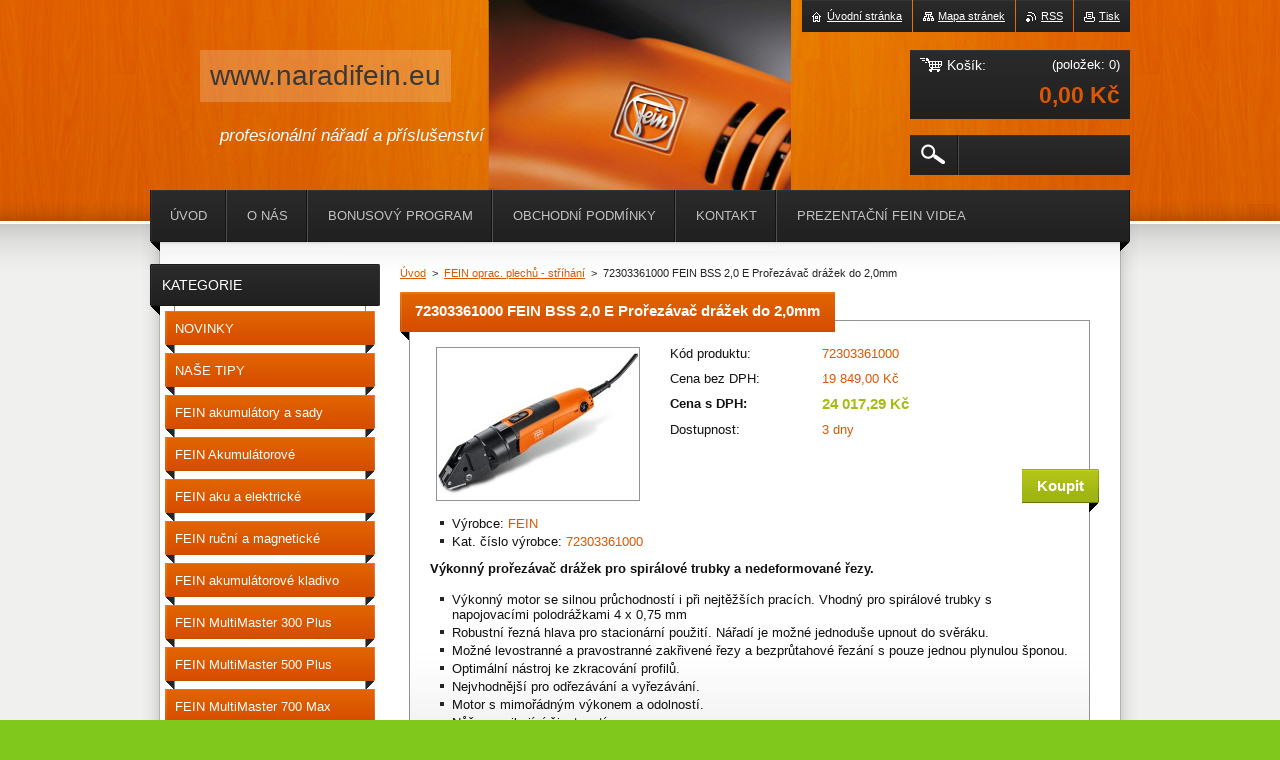

--- FILE ---
content_type: text/html; charset=UTF-8
request_url: https://www.naradifein.eu/products/bss-2-0-prostrihovac-drazek-do-2-0mm/
body_size: 10722
content:
<!--[if lte IE 9]><!DOCTYPE HTML PUBLIC "-//W3C//DTD HTML 4.01 Transitional//EN" "https://www.w3.org/TR/html4/loose.dtd"><![endif]-->
<!DOCTYPE html>
<!--[if IE]><html class="ie" lang="cs"><![endif]-->
<!--[if gt IE 9]><!--> 
<html lang="cs">
<!--<![endif]-->
    <head>
        <!--[if lt IE 8]><meta http-equiv="X-UA-Compatible" content="IE=EmulateIE7"><![endif]--><!--[if IE 8]><meta http-equiv="X-UA-Compatible" content="IE=EmulateIE8"><![endif]--><!--[if IE 9]><meta http-equiv="X-UA-Compatible" content="IE=EmulateIE9"><![endif]-->
        <base href="https://www.naradifein.eu/">
  <meta charset="utf-8">
  <meta name="description" content="">
  <meta name="keywords" content="">
  <meta name="generator" content="Webnode">
  <meta name="apple-mobile-web-app-capable" content="yes">
  <meta name="apple-mobile-web-app-status-bar-style" content="black">
  <meta name="format-detection" content="telephone=no">
    <link rel="icon" type="image/svg+xml" href="/favicon.svg" sizes="any">  <link rel="icon" type="image/svg+xml" href="/favicon16.svg" sizes="16x16">  <link rel="icon" href="/favicon.ico">  <link rel="stylesheet" href="https://www.naradifein.eu/wysiwyg/system.style.css">
<link rel="canonical" href="https://www.naradifein.eu/products/bss-2-0-prostrihovac-drazek-do-2-0mm/">
<script type="text/javascript">(function(i,s,o,g,r,a,m){i['GoogleAnalyticsObject']=r;i[r]=i[r]||function(){
			(i[r].q=i[r].q||[]).push(arguments)},i[r].l=1*new Date();a=s.createElement(o),
			m=s.getElementsByTagName(o)[0];a.async=1;a.src=g;m.parentNode.insertBefore(a,m)
			})(window,document,'script','//www.google-analytics.com/analytics.js','ga');ga('create', 'UA-797705-6', 'auto',{"name":"wnd_header"});ga('wnd_header.set', 'dimension1', 'W1');ga('wnd_header.set', 'anonymizeIp', true);ga('wnd_header.send', 'pageview');var pageTrackerAllTrackEvent=function(category,action,opt_label,opt_value){ga('send', 'event', category, action, opt_label, opt_value)};</script>
  <link rel="alternate" type="application/rss+xml" href="https://naradifein.eu/rss/pf-all.xml" title="">
  <link rel="alternate" type="application/rss+xml" href="https://naradifein.eu/rss/all.xml" title="">
<!--[if lte IE 9]><style type="text/css">.cke_skin_webnode iframe {vertical-align: baseline !important;}</style><![endif]-->
        <title>72303361000 FEIN BSS 2,0 E Prořezávač drážek do 2,0mm :: www.naradifein.eu</title>
        <meta name="robots" content="index, follow">
        <meta name="googlebot" content="index, follow">
        <link href="https://d11bh4d8fhuq47.cloudfront.net/_system/skins/v20/50001019/css/style.css" rel="stylesheet" type="text/css" media="screen,projection,handheld,tv">
        <link href="https://d11bh4d8fhuq47.cloudfront.net/_system/skins/v20/50001019/css/print.css" rel="stylesheet" type="text/css" media="print">
        <script type="text/javascript" src="https://d11bh4d8fhuq47.cloudfront.net/_system/skins/v20/50001019/js/functions.js"></script>
        <!--[if IE 6]>
            <script type="text/javascript" src="https://d11bh4d8fhuq47.cloudfront.net/_system/skins/v20/50001019/js/functions-ie6.js"></script>
            <script type="text/javascript" src="https://d11bh4d8fhuq47.cloudfront.net/_system/skins/v20/50001019/js/png.js"></script>
            <script type="text/javascript">
                DD_belatedPNG.fix('#logo, #siteBg, #footerBg');
            </script>
        <![endif]-->
    
				<script type="text/javascript">
				/* <![CDATA[ */
					
					if (typeof(RS_CFG) == 'undefined') RS_CFG = new Array();
					RS_CFG['staticServers'] = new Array('https://d11bh4d8fhuq47.cloudfront.net/');
					RS_CFG['skinServers'] = new Array('https://d11bh4d8fhuq47.cloudfront.net/');
					RS_CFG['filesPath'] = 'https://www.naradifein.eu/_files/';
					RS_CFG['filesAWSS3Path'] = 'https://64aeb049dc.clvaw-cdnwnd.com/8d9824b632f660f2467e2edb556dccfd/';
					RS_CFG['lbClose'] = 'Zavřít';
					RS_CFG['skin'] = 'default';
					if (!RS_CFG['labels']) RS_CFG['labels'] = new Array();
					RS_CFG['systemName'] = 'Webnode';
						
					RS_CFG['responsiveLayout'] = 0;
					RS_CFG['mobileDevice'] = 0;
					RS_CFG['labels']['copyPasteSource'] = 'Více zde:';
					
				/* ]]> */
				</script><script type="text/javascript" src="https://d11bh4d8fhuq47.cloudfront.net/_system/client/js/compressed/frontend.package.1-3-108.js?ph=64aeb049dc"></script><style type="text/css"></style></head>
    <body>        <div id="bodyBg">
        <div id="siteBg"><div id="footerBg">
            <div id="site">
                <!-- HEADER -->
                <div id="header">
                    
                    <div id="illustration"><img src="https://64aeb049dc.clvaw-cdnwnd.com/8d9824b632f660f2467e2edb556dccfd/200000000-a6339a8280/50000000.jpg?ph=64aeb049dc" width="960" height="221" alt=""></div>

                    <!-- LOGO -->
                    <div id="logozone">
                        <div id="logo"><a href="home/" title="Přejít na úvodní stránku."><span id="rbcSystemIdentifierLogo">www.naradifein.eu</span></a></div>                        <div class="cleaner"><!-- / --></div>
                        <p class="slogan"><span id="rbcCompanySlogan" class="rbcNoStyleSpan">profesionální  nářadí a příslušenství</span></p>
                    </div>
                    <!-- /LOGO -->

                </div>
                <!-- /HEADER -->

                <div class="cleaner"><!-- / --></div>

                <!-- MAIN -->
                <div id="mainWide">

                    <!-- CONTENT -->
                    <div id="mainContent">

                        <!-- NAVIGATOR -->
                        <div id="pageNavigator" class="rbcContentBlock">        <div id="navizone" class="navigator">                       <a href="/home/">Úvod</a>      <span><span> &gt; </span></span>          <a href="/opracovani-plechu-strihani/">FEIN oprac. plechů - stříhání</a>      <span><span> &gt; </span></span>          <span id="navCurrentPage">72303361000 FEIN BSS 2,0 E Prořezávač drážek do 2,0mm</span>               </div>              <div class="cleaner"><!-- / --></div>        </div>                        <!-- /NAVIGATOR -->
                            
                        <div class="cleaner"><!-- / --></div>

                        <div id="content">
                                
                                    <div class="box">            <div class="boxContent">            <div class="eshopProductDetailTitle"><h1>72303361000 FEIN BSS 2,0 E Prořezávač drážek do 2,0mm</h1></div>            <div class="cleaner"><!-- / --></div>            <div class="eshopProductDetail">                                        <div class="price">                                                                        <table>                                <tr>            <td class="title">Kód produktu:</td>            <td class="value">72303361000</td>        </tr>                                                            <tr>            <td class="title">Cena bez DPH:</td>            <td class="value">19 849,00 Kč</td>        </tr>        <tr>        <td class="title"><strong>Cena s DPH:</strong></td>        <td class="value">            <ins>24 017,29 Kč</ins>                    </td>        </tr>                                                        			                        <tr class="rbcEshopStock-outOfStock">            <td class="title">Dostupnost:</td>            <td class="value">3 dny</td>        </tr>                                                                </table>                                                            <form class="addToBasket" action="/products/bss-2-0-prostrihovac-drazek-do-2-0mm/" method="post">            <div class="">                <div class="In">                                                                                                    <div class="accordion clearfix">                                                                                </div>                    <input type="hidden" name="quantity" id="quantity" value="1" maxlength="2">                    <input type="hidden" name="buyItem" value="200000291">                    <input class="submit" type="submit" value="Koupit">                    <div class="cleaner"><!-- / --></div>                </div>            </div>        </form>                                                    </div>                <div class="image-detail">                                    <div class="photoBlock">            <span class="image">                <a href="/images/200000625-015640263e/72303361000.jpg?s3=1" title="Odkaz se otevře do nového okna prohlížeče." onclick="return !window.open(this.href);">                    <img src="https://64aeb049dc.clvaw-cdnwnd.com/8d9824b632f660f2467e2edb556dccfd/system_preview_200000625-015640263e/72303361000.jpg" width="200" height="150" alt="72303361000 FEIN BSS 2,0 E Prořezávač drážek do 2,0mm">                </a>            </span>        </div>                            <div class="cleaner"><!-- / --></div>                    <div class="rbcEshopProductDetails">                        <ul>                                    <li>            <span class="title">Výrobce:</span>            <span class="value">FEIN</span>        </li>            <li>            <span class="title">Kat. číslo výrobce:</span>            <span class="value">72303361000</span>        </li>                            </ul>                    </div>                    <div class="cleaner"><!-- / --></div>                </div>                                            <div class="cleaner"><!-- / --></div>                                    <div class="eshopProductDetailDesc"><p><strong>Výkonný prořezávač drážek pro spirálové trubky a nedeformované řezy.</strong></p>
<ul>
	<li>Výkonný motor se silnou průchodností i při nejtěžších pracích. Vhodný pro spirálové trubky s napojovacími polodrážkami 4 x 0,75 mm</li>
	<li>Robustní řezná hlava pro stacionární použití. Nářadí je možné jednoduše upnout do svěráku.</li>
	<li>Možné levostranné a pravostranné zakřivené řezy a bezprůtahové řezání s pouze jednou plynulou šponou.</li>
	<li class="textspacer">Optimální nástroj ke zkracování profilů.</li>
	<li>Nejvhodnější pro odřezávání a vyřezávání.</li>
	<li>Motor s mimořádným výkonem a odolností.</li>
	<li>Nůž s vynikající životností.</li>
	<li>Kabel 5 metrů.</li>
	<li>Čistý odvod třísek brání poškrábání obrobku a případnému zranění.</li>
	<li>Ušlechtilá ocel do 1,5 mm.</li>
	<li>Rozsáhlý program příslušenství.</li>
	<li><img alt="" height="420" src="https://64aeb049dc.clvaw-cdnwnd.com/8d9824b632f660f2467e2edb556dccfd/200000133-91f6792ed6/bss2.0a.jpg" width="420" /></li>
	<li><img alt="" height="420" src="https://64aeb049dc.clvaw-cdnwnd.com/8d9824b632f660f2467e2edb556dccfd/200000134-7a84d7b703/bss2.0b.jpg" width="420" /></li>
</ul>
</div>                                <div class="cleaner"><!-- / --></div>                                                <div class="cleaner"><!-- / --></div>                                        <div class="rbcBookmarks"><div id="rbcBookmarks200007090"></div></div>
		<script type="text/javascript">
			/* <![CDATA[ */
			Event.observe(window, 'load', function(){
				var bookmarks = '<div style=\"float:left;\"><div style=\"float:left;\"><iframe src=\"//www.facebook.com/plugins/like.php?href=https://www.naradifein.eu/products/bss-2-0-prostrihovac-drazek-do-2-0mm/&amp;send=false&amp;layout=button_count&amp;width=155&amp;show_faces=false&amp;action=like&amp;colorscheme=light&amp;font&amp;height=21&amp;appId=397846014145828&amp;locale=cs_CZ\" scrolling=\"no\" frameborder=\"0\" style=\"border:none; overflow:hidden; width:155px; height:21px; position:relative; top:1px;\" allowtransparency=\"true\"></iframe></div><div style=\"float:left;\"><a href=\"https://twitter.com/share\" class=\"twitter-share-button\" data-count=\"horizontal\" data-via=\"webnode\" data-lang=\"en\">Tweet</a></div><script type=\"text/javascript\">(function() {var po = document.createElement(\'script\'); po.type = \'text/javascript\'; po.async = true;po.src = \'//platform.twitter.com/widgets.js\';var s = document.getElementsByTagName(\'script\')[0]; s.parentNode.insertBefore(po, s);})();'+'<'+'/scr'+'ipt></div> <div class=\"addthis_toolbox addthis_default_style\" style=\"float:left;\"><a class=\"addthis_counter addthis_pill_style\"></a></div> <script type=\"text/javascript\">(function() {var po = document.createElement(\'script\'); po.type = \'text/javascript\'; po.async = true;po.src = \'https://s7.addthis.com/js/250/addthis_widget.js#pubid=webnode\';var s = document.getElementsByTagName(\'script\')[0]; s.parentNode.insertBefore(po, s);})();'+'<'+'/scr'+'ipt><div style=\"clear:both;\"></div>';
				$('rbcBookmarks200007090').innerHTML = bookmarks;
				bookmarks.evalScripts();
			});
			/* ]]> */
		</script>
		                                    <div class="cleaner"><!-- / --></div>                                    </div>                        <div class="cleaner"><!-- / --></div>                                                <div class="cleaner"><!-- / --></div>        </div>                    </div>                                
                        </div>

                        <div class="cleaner"><!-- / --></div>

                    </div>
                    <!-- /CONTENT -->

                    <!-- SIDEBAR -->
                    <div id="sidebar">

                        


        <!-- ESHOP CATEGORIES -->
        <div class="box categories">
            <div class="boxTitle"><h2>Kategorie</h2></div>
            <div class="boxContent">

    <ul class="ProductCategories">
	<li class="first">

        <a href="/novinky/">
    
        <span>NOVINKY</span>

    </a>

    </li>
	<li>

        <a href="/tipy-darky/">
    
        <span>NAŠE TIPY</span>

    </a>

    </li>
	<li>

        <a href="/sada-akumulatorovych-baterii/">
    
        <span>FEIN akumulátory a sady</span>

    </a>

    </li>
	<li>

        <a href="/aku-sroubovaky/">
    
        <span>FEIN Akumulátorové šroubováky</span>

    </a>

    </li>
	<li>

        <a href="/sroubovani/">
    
        <span>FEIN aku a elektrické šroubováky</span>

    </a>

    </li>
	<li>

        <a href="/vrtani/">
    
        <span>FEIN ruční a magnetické vrtačky</span>

    </a>

    </li>
	<li>

        <a href="/akumulatorove-vrtaci-kladivo/">
    
        <span>FEIN akumulátorové kladivo vrtací </span>

    </a>

    </li>
	<li>

        <a href="/fein-multimaster-300-plus/">
    
        <span>FEIN MultiMaster 300 Plus</span>

    </a>

    </li>
	<li>

        <a href="/fein-multimaster-500-plus/">
    
        <span>FEIN MultiMaster 500 Plus</span>

    </a>

    </li>
	<li>

        <a href="/fein-multimaster-700-max/">
    
        <span>FEIN MultiMaster 700 Max</span>

    </a>

    </li>
	<li>

        <a href="/fein-multimaster-350w/">
    
        <span>FEIN MultiMaster 350W</span>

    </a>

    </li>
	<li>

        <a href="/multimaster/">
    
        <span>FEIN MultiTalent 250W</span>

    </a>

    </li>
	<li>

        <a href="/fein-supercat-fsc/">
    
        <span>FEIN SuperCut  FSC</span>

    </a>

    </li>
	<li>

        <a href="/fein-vyhodne-sady-nozu/">
    
        <span>FEIN výhodné sady příslušenství</span>

    </a>

    </li>
	<li>

        <a href="/multimaster/prislusenstvi/">
    
        <span>Příslušenství k oscilačnímu nářadí</span>

    </a>

    </li>
	<li class="open selected">

        <a href="/opracovani-plechu-strihani/">
    
        <span>FEIN oprac. plechů - stříhání</span>

    </a>

    </li>
	<li>

        <a href="/opracovani-povrchu-brouseni-lesteni/">
    
        <span>FEIN oprac. povrchů - broušení a leštění</span>

    </a>

    </li>
	<li>

        <a href="/pasove-brusky-moduly/">
    
        <span>FEIN pásové brusky a moduly</span>

    </a>

    </li>
	<li>

        <a href="/rucni-pasove-brusky/">
    
        <span>FEIN ruční pásové brusky</span>

    </a>

    </li>
	<li>

        <a href="/prime-brusky/">
    
        <span>FEIN přímé brusky</span>

    </a>

    </li>
	<li>

        <a href="/rezani-zavitu-zavitorezy/">
    
        <span>FEIN řezání závitů - závitořezy</span>

    </a>

    </li>
	<li>

        <a href="/uhlove-brusky/">
    
        <span>FEIN úhlové brusky </span>

    </a>

    </li>
	<li>

        <a href="/ukosovaci-frezky/">
    
        <span>FEIN úkosovací frézky</span>

    </a>

    </li>
	<li>

        <a href="/fein-pily/">
    
        <span>FEIN pily</span>

    </a>

    </li>
	<li>

        <a href="/vysavace-dustex/">
    
        <span>FEIN vysavače Dustex</span>

    </a>

    </li>
	<li>

        <a href="/balancery/">
    
        <span>FEIN balancéry</span>

    </a>

    </li>
	<li>

        <a href="/wera/">
    
        <span>WERA - ruční nářadí</span>

    </a>

    </li>
	<li class="last">

        <a href="/vyprodej/">
    
        <span>VÝPRODEJ</span>

    </a>

    </li>
</ul>

            </div>
        </div>
        <!-- /ESHOP CATEGORIES -->

    			
                        
                        

      <div class="box contact">
        <div class="boxTitle"><h2>Kontakt</h2></div>
        <div class="boxContent"><div class="over">
          
		

      <p class="company">-IHR-TECHNIKA s.r.o.</p>
      
      
      <p class="address">Boleslavská 902<br />
Kosmonosy<br />
293 06<br />
okr.Mladá Boleslav</p>

	            
      
      
      <p class="phone">+420777640452</p>

	
      
	
	    <p class="email"><a href="&#109;&#97;&#105;&#108;&#116;&#111;:&#102;&#101;&#105;&#110;&#64;&#105;&#104;&#114;&#45;&#116;&#101;&#99;&#104;&#46;&#99;&#122;"><span id="rbcContactEmail">&#102;&#101;&#105;&#110;&#64;&#105;&#104;&#114;&#45;&#116;&#101;&#99;&#104;&#46;&#99;&#122;</span></a></p>

	           
      

		
                   
        </div></div>
      </div> 

					

                        
        
      <div class="box">
        <div class="boxTitle"><h2>Novinky</h2></div>
        <div class="boxContent">
        <div class="over">

		
       
      <div class="article">
        <h3><a href="/news/razovy-utahovak-a-zavitorez-v-jednom-stroji/">Rázový utahovák a závitořez v jednom stroji</a></h3>
        <ins>22.07.2025 10:39</ins>
        <div class="articleContent">
          ASCD 18-300 W2 AS Impact-tapping Set – se sadou závitníků
Nejedná se sice o úplnou novinku, ale určitě stojí za zmínění.&nbsp;
Sada s rychloupínacím adaptérem systému&nbsp;Vario 1/2"&nbsp;pro rychlou výměnu, který povyšuje a rozšiřuje možnosti použití rázového utahováku na rychlý, výkonný a přesný...
          <div class="cleaner"><!-- / --></div>
          <a class="more" href="/news/razovy-utahovak-a-zavitorez-v-jednom-stroji/" title="Zobrazit celý článek">Celý článek</a>
          <div class="cleaner"><!-- / --></div>
        </div>
      </div>
                    
		

			<div class="cleaner"><!-- / --></div>

		
       
      <div class="article">
        <h3><a href="/news/otevreni-nove-prodejny/">Otevření nové prodejny</a></h3>
        <ins>29.06.2025 10:57</ins>
        <div class="articleContent">
          &nbsp;
Dobrý den, otevřeli jsme pro Vás novou prodejnu, kde jste srdečně vítáni :-)
Adresa : IHR Technika s.r.o., Karla Veselého 728, 293 06 Kosmonosy
&nbsp;


          <div class="cleaner"><!-- / --></div>
          <a class="more" href="/news/otevreni-nove-prodejny/" title="Zobrazit celý článek">Celý článek</a>
          <div class="cleaner"><!-- / --></div>
        </div>
      </div>
                    
		

			<div class="cleaner"><!-- / --></div>

		
       
      <div class="article">
        <h3><a href="/news/bezuhlikova-aku-bruska-ccg-18-125-12-as/">Bezuhlíková aku bruska CCG 18-125-12 AS</a></h3>
        <ins>16.04.2025 10:52</ins>
        <div class="articleContent">
          Síla + výkon + výdrž =&nbsp;CCG 18-125-12 AS
Akumulátorová bruska&nbsp;CCG 18-125-12 AS je kombinací výkoného stroje a akumulátoru ProCore s vysokou výdrží.
Dále nabízí ergonomický úchop, nový typ antivibrační rukojeti, zcela zapouzdřený kryt motoru pro ochranu před prachem.
Nabízí srovnatelný...
          <div class="cleaner"><!-- / --></div>
          <a class="more" href="/news/bezuhlikova-aku-bruska-ccg-18-125-12-as/" title="Zobrazit celý článek">Celý článek</a>
          <div class="cleaner"><!-- / --></div>
        </div>
      </div>
                    
		

			<div class="cleaner"><!-- / --></div>

		
       
      <div class="article">
        <h3><a href="/news/71360562000-primocara-pila-f-iron-jig-26-as/">71360561000 Přímočará pila F-IRON Jig 26 AS</a></h3>
        <ins>09.01.2025 12:00</ins>
        <div class="articleContent">
          A máme tu další novinku v akumulátorovém nářadí FEIN, s upínacím rozhraním akumulátorů AMPShare.
Je to přímočará pila se zdvihem 26 mm a s prořezem 12 mm pro běžnou ocel.
Můžete samozřejmě řezat i další materiály, díky široké nabídce pilových plátků např. pro dřevo, plast a barevné kovy. Tam je...
          <div class="cleaner"><!-- / --></div>
          <a class="more" href="/news/71360562000-primocara-pila-f-iron-jig-26-as/" title="Zobrazit celý článek">Celý článek</a>
          <div class="cleaner"><!-- / --></div>
        </div>
      </div>
                    
		

			<div class="cleaner"><!-- / --></div>

		
       
      <div class="article">
        <h3><a href="/news/vlajkova-lod-v-novem-provedeni/">Vlajková loď v novém provedení</a></h3>
        <ins>05.09.2024 09:47</ins>
        <div class="articleContent">
          Alušroubovák ASCM18-4QM AS.
Jak jsme Vás již informovali, firma FEIN přechází u aku nářadí na rozhraní uchycení akumulátoru AMP Share.&nbsp;
Pochopitelně dle fylozofie FEIN nemohlo zůstat jen u změny upevnění akumulátoru, ale došlo u mnoha nářadí k celé řadě vylepšení.
Rádi bychom Vám představili...
          <div class="cleaner"><!-- / --></div>
          <a class="more" href="/news/vlajkova-lod-v-novem-provedeni/" title="Zobrazit celý článek">Celý článek</a>
          <div class="cleaner"><!-- / --></div>
        </div>
      </div>
                    
		

			<div class="cleaner"><!-- / --></div>

		
       
      <div class="article">
        <h3><a href="/news/nova-rada-aku-naradi-pro-akumulatory-amp-share/">Nová řada aku-nářadí pro akumulátory AMP Share</a></h3>
        <ins>05.09.2024 09:13</ins>
        <div class="articleContent">
          Jak už jste nepochybně postřehli, na trhu dochází k pozvolnému sjednocování upínacích rozhraní akumulátorů u silných výrobců akumulátorového nářadí.
Stejně tak i firma FEIN přechází na prověřené rozhraní AMP Share 18V a to jak v provedení GBA, tak i&nbsp; ProCORE.
Tyto akumulátory mají až o 87%...
          <div class="cleaner"><!-- / --></div>
          <a class="more" href="/news/nova-rada-aku-naradi-pro-akumulatory-amp-share/" title="Zobrazit celý článek">Celý článek</a>
          <div class="cleaner"><!-- / --></div>
        </div>
      </div>
                    
		

			<div class="cleaner"><!-- / --></div>

		
       
      <div class="article">
        <h3><a href="/news/kompaktni-akumulatorova-rucni-kotoucova-pila-na-kov-ahks18-57-as-f-iron/">Kompaktní akumulátorová ruční kotoučová pila na kov AHKS18-57 AS - F - IRON</a></h3>
        <ins>04.03.2024 14:20</ins>
        <div class="articleContent">
          Tak tu máme další novinku od značky FEIN:
Kompaktní akumulátorová ruční kotoučová pila na kov AHKS18-57 AS - F - IRON
Je to bezpochyby nepostradatelný pomocník v místech kam nedosáhne prodlužovák :-).&nbsp;
Ale nejen tam, pomůže na rychlé občasné řezy, pro přípravu materiálu mimo dílnu, při práci v...
          <div class="cleaner"><!-- / --></div>
          <a class="more" href="/news/kompaktni-akumulatorova-rucni-kotoucova-pila-na-kov-ahks18-57-as-f-iron/" title="Zobrazit celý článek">Celý článek</a>
          <div class="cleaner"><!-- / --></div>
        </div>
      </div>
                    
		

			<div class="cleaner"><!-- / --></div>

		
       
      <div class="article">
        <h3><a href="/news/versamag-kompaktni-a-vykonny-permanentni-magnet-se-sverakem/">VERSAMAG - Kompaktní a výkonný permanentní magnet se svěrákem </a></h3>
        <ins>28.08.2023 10:59</ins>
        <div class="articleContent">
          Další novinka FEIN, se kterou bude vaše práce snazší a rodostnější.
Patentovaný magnetický svěrák VERSAMAG je stavebnice, která Vám umožní použití svěráku na stojanové vrtačce, v dílenském i venkovním použití a to bez nutnosti přívodu elektrické energie. Magnetický svěrák spolehlivě drží díky...
          <div class="cleaner"><!-- / --></div>
          <a class="more" href="/news/versamag-kompaktni-a-vykonny-permanentni-magnet-se-sverakem/" title="Zobrazit celý článek">Celý článek</a>
          <div class="cleaner"><!-- / --></div>
        </div>
      </div>
                    
		

			<div class="cleaner"><!-- / --></div>

		
       
      <div class="article">
        <h3><a href="/news/bezuhlikova-uhlova-bruska-o-125-mm/">CG 15-125 BL, bezuhlíková úhlová bruska Ø 125 mm</a></h3>
        <ins>26.04.2023 16:02</ins>
        <div class="articleContent">
          S radostí Vám představujeme další novinku na poli nářadí FEIN.
Jedná se opět o stroj plný samých kladných superlativů.&nbsp;Prachuvzdorná, výkonná, bezúdržbová a při tom všem odolná kompaktní úhlová bruska&nbsp;CG 15-125 BL.
Maximální životnost zajištěná díky plně zapouzdřenému prachotěsnému...
          <div class="cleaner"><!-- / --></div>
          <a class="more" href="/news/bezuhlikova-uhlova-bruska-o-125-mm/" title="Zobrazit celý článek">Celý článek</a>
          <div class="cleaner"><!-- / --></div>
        </div>
      </div>
                    
		

			<div class="cleaner"><!-- / --></div>

		
       
      <div class="article">
        <h3><a href="/news/kbc-36-magforce-nejmensi-magneticka-vrtacka-fein-na-trhu/">KBC 36 MAGFORCE - nejmenší magnetická vrtačka FEIN na trhu</a></h3>
        <ins>20.01.2023 14:29</ins>
        <div class="articleContent">
          FEIN KBC 36 MAGFORCE

s velkou radostí vám představujeme novinku v magnetických vrtačkách, nejmenší magnetickou vrtačku FEIN KBC 36 MAGFORCE.
Se svou výškou 169 mm a déklou 290 m se dostanete opravdu skoro všude.&nbsp;
Korunkovým vrtákem vyvrtáte otvor až do průměru 36 mm při zdvihu vrtačy 46...
          <div class="cleaner"><!-- / --></div>
          <a class="more" href="/news/kbc-36-magforce-nejmensi-magneticka-vrtacka-fein-na-trhu/" title="Zobrazit celý článek">Celý článek</a>
          <div class="cleaner"><!-- / --></div>
        </div>
      </div>
                    
		

			<div class="cleaner"><!-- / --></div>

		
				
        		
	   
                        

                        
<div  class="paging">


<span  class="selected"><span class="pageText">1</span></span>
<span class="separator"><span class="separatorText">|</span></span>
<a href="/products/bss-2-0-prostrihovac-drazek-do-2-0mm/newscbm_825537/10/"><span class="pageText">2</span></a>
<span class="separator"><span class="separatorText">|</span></span>
<a href="/products/bss-2-0-prostrihovac-drazek-do-2-0mm/newscbm_825537/20/"><span class="pageText">3</span></a>
<span class="separator"><span class="separatorText">|</span></span>
<a href="/products/bss-2-0-prostrihovac-drazek-do-2-0mm/newscbm_825537/30/"><span class="pageText">4</span></a>
<a href="/products/bss-2-0-prostrihovac-drazek-do-2-0mm/newscbm_825537/10/" class="right" title="Přejít na následující stránku." rel="next"><span class="rightText">&gt;</span></a>
<a href="/products/bss-2-0-prostrihovac-drazek-do-2-0mm/newscbm_825537/30/" class="rightEnd" title="Přejít na poslední stránku."><span class="rightEndText">&gt;&gt;</span></a></div>

                        <div class="cleaner"><!-- / --></div>
  	                        
          </div></div>
      </div> 
      
      <div class="cleaner"><!-- / --></div>

		
                        
                    </div>
                    <!-- /SIDEBAR -->

                    <hr class="cleaner">

                </div>
                <!-- /MAIN -->

                <div class="cleaner"><!-- / --></div>
                
                <!-- MENU -->
                


      <div id="menuzone">



		<ul class="menu">
	<li class="first">
  
      <a href="/home/">
    
      <span>Úvod</span>
      
  </a>
  
  </li>
	<li>
  
      <a href="/o-nas/">
    
      <span>O nás</span>
      
  </a>
  
  </li>
	<li>
  
      <a href="/bonusovy-program/">
    
      <span>Bonusový program</span>
      
  </a>
  
  </li>
	<li>
  
      <a href="/smluvni-podminky/">
    
      <span>Obchodní podmínky</span>
      
  </a>
  
  </li>
	<li>
  
      <a href="/kontakt/">
    
      <span>Kontakt</span>
      
  </a>
  
  </li>
	<li class="last">
  
      <a href="/prezentacni-fein-videa/">
    
      <span>Prezentační FEIN videa</span>
      
  </a>
  
  </li>
</ul>

      </div>

					
                <script type="text/javascript">
                /* <![CDATA[ */
                    var sirka = 0;
                    var vyska = 0;
                   $$('#menuzone ul.menu li').each(function(item) {
                     if (item.parentNode.hasClassName('menu')) {
                       sirka = sirka + item.offsetWidth;
                       vyska = item.offsetHeight;
                       if( vyska > 52 ) item.style.display = 'none';
                       if( sirka > 980 ) item.style.display = 'none';
                     }
                   });
                /* ]]> */
                </script>
                <!-- /MENU -->
                
                <div id="languageSelect"></div>			

                <div id="links">
                    <span class="print"><a href="#" onclick="window.print(); return false;" title="Vytisknout stránku">Tisk</a></span>
                    <span class="rss"><a href="/rss/" title="RSS kanály">RSS</a></span>
                    <span class="sitemap"><a href="/sitemap/" title="Přejít na mapu stránek.">Mapa stránek</a></span>
                    <span class="homepage"><a href="home/" title="Přejít na úvodní stránku.">Úvodní stránka</a></span>
                </div>

                <div id="cartInfo">
                    <a href="es-cart/">
                        <span class="cartTitle">Košík:</span>
                        <span class="items">(položek: 0)</span>
                        <div class="cleaner"><!-- / --></div>
                        <span class="price">0,00 Kč</span>
                        <div class="cleaner"><!-- / --></div>
                    </a>
                </div>

                

		  <div class="searchBox">

		<form action="/search/" method="get" id="fulltextSearch">

                <input id="fulltextSearchButton" type="image" src="https://d11bh4d8fhuq47.cloudfront.net/_system/skins/v20/50001019/img/search-btn.png" title="Hledat">
                <input type="text" name="text" id="fulltextSearchText" value="">
                <!--
                <script type="text/javascript">
                    var ftText = document.getElementById("fulltextSearchText");

                    if ( ftText.value == "" ) ftText.value = "Hledat";

                    ftText.tabIndex = "1";

                    // Doplneni udalosti onfocus a onblur na pole pro zadani vyhledavaneho textu
                    ftText.onfocus = function() { checkInputValue(this, "Hledat"); };
                    ftText.onblur = function() { checkInputValue(this, "Hledat"); };

                    // Kontrola odesilaneho vyhledavaneho textu, aby se neodesilal vychozi text
                    document.getElementById("fulltextSearch").onsubmit = function() { return checkFormValue("Hledat"); };
		</script>
                -->
                <div class="cleaner"><!-- / --></div>

		</form>

       </div>
		
                <!-- FOOTER -->
                <div id="footer">
                    <div id="footerContent">
                        <div id="footerLeft">
                            <span id="rbcFooterText" class="rbcNoStyleSpan">© 2012 Všechna práva vyhrazena.</span>                        </div>
                        <div id="footerRight">
                            <span class="rbcSignatureText">Vytvořeno službou <a href="https://www.webnode.cz?utm_source=brand&amp;utm_medium=footer&amp;utm_campaign=premium" rel="nofollow" >Webnode</a> E-shop</span>                        </div>
                        <div class="cleaner"><!-- / --></div>
                    </div>
                </div>
                <!-- /FOOTER -->

            </div>
        </div></div>
        </div>
    <!--[if IE 6]>
    <script src="https://d11bh4d8fhuq47.cloudfront.net/_system/skins/v20/50001019/js/Menu.js" type="text/javascript"></script>
    <script type="text/javascript">
    /* <![CDATA[ */
        build_menu();
    /* ]]> */
    </script>
    <![endif]-->

    <script type="text/javascript">
    /* <![CDATA[ */
    
        rebuild_menu();
        submitPosition();

        RubicusFrontendIns.addObserver
	({
            onContentChange: function ()
            {
                build_menu();
                rebuild_menu();
                submitPosition();
            },

            onStartSlideshow: function()
            {
                $('slideshowControl').innerHTML	= '<span>Pozastavit prezentaci<'+'/span>';
		$('slideshowControl').title = 'Pozastavit automatické procházení obrázků';
		$('slideshowControl').onclick = RubicusFrontendIns.stopSlideshow.bind(RubicusFrontendIns);
            },

            onStopSlideshow: function()
            {
                $('slideshowControl').innerHTML	= '<span>Spustit prezentaci<'+'/span>';
		$('slideshowControl').title = 'Spustit automatické procházení obrázků';
		$('slideshowControl').onclick = RubicusFrontendIns.startSlideshow.bind(RubicusFrontendIns);
            },

            onShowImage: function()
            {
                if (RubicusFrontendIns.isSlideshowMode())
		{
                    $('slideshowControl').innerHTML = '<span>Pozastavit prezentaci<'+'/span>';
                    $('slideshowControl').title	= 'Pozastavit automatické procházení obrázků';
                    $('slideshowControl').onclick = RubicusFrontendIns.stopSlideshow.bind(RubicusFrontendIns);
		}
                
            }
	});

        RubicusFrontendIns.addFileToPreload('https://d11bh4d8fhuq47.cloudfront.net/_system/skins/v20/50001019/img/loading.gif');
        RubicusFrontendIns.addFileToPreload('https://d11bh4d8fhuq47.cloudfront.net/_system/skins/v20/50001019/img/menu-hover.png');
        RubicusFrontendIns.addFileToPreload('https://d11bh4d8fhuq47.cloudfront.net/_system/skins/v20/50001019/img/submenu.png');
        RubicusFrontendIns.addFileToPreload('https://d11bh4d8fhuq47.cloudfront.net/_system/skins/v20/50001019/img/category-hover.png');

    /* ]]> */
    </script>

    <div id="rbcFooterHtml"></div><script type="text/javascript">var keenTrackerCmsTrackEvent=function(id){if(typeof _jsTracker=="undefined" || !_jsTracker){return false;};try{var name=_keenEvents[id];var keenEvent={user:{u:_keenData.u,p:_keenData.p,lc:_keenData.lc,t:_keenData.t},action:{identifier:id,name:name,category:'cms',platform:'WND1',version:'2.1.157'},browser:{url:location.href,ua:navigator.userAgent,referer_url:document.referrer,resolution:screen.width+'x'+screen.height,ip:'18.224.214.196'}};_jsTracker.jsonpSubmit('PROD',keenEvent,function(err,res){});}catch(err){console.log(err)};};</script></body>
</html>
